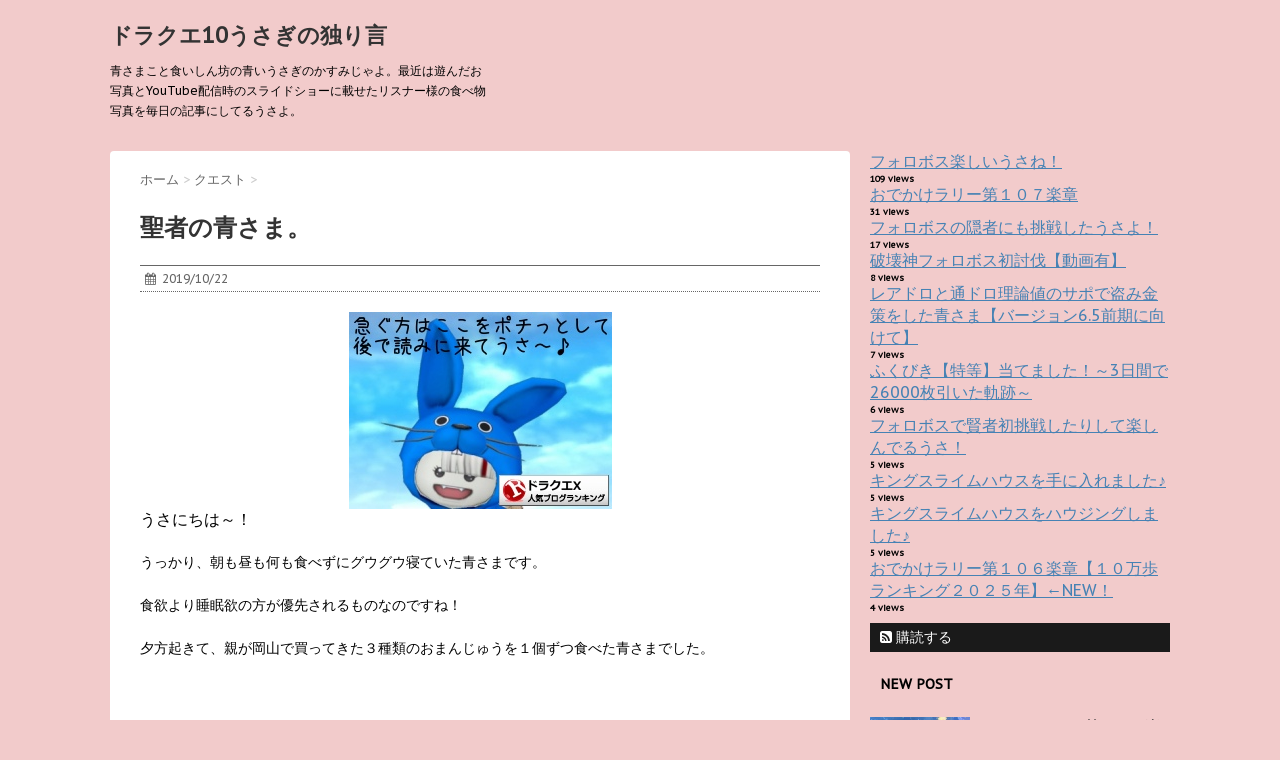

--- FILE ---
content_type: text/html; charset=UTF-8
request_url: https://natural-bluemoon.com/14093.html
body_size: 14940
content:
<!DOCTYPE html>
<!--[if lt IE 7]>
<html class="ie6" lang="ja"> <![endif]-->
<!--[if IE 7]>
<html class="i7" lang="ja"> <![endif]-->
<!--[if IE 8]>
<html class="ie" lang="ja"> <![endif]-->
<!--[if gt IE 8]><!-->
<html lang="ja">
	<!--<![endif]-->
	<head>
		<meta charset="UTF-8" >
		<meta name="viewport" content="width=device-width,initial-scale=1.0,user-scalable=no">
		<meta name="format-detection" content="telephone=no" >
		
		
		<link rel="alternate" type="application/rss+xml" title="ドラクエ10うさぎの独り言 RSS Feed" href="https://natural-bluemoon.com/feed" />
		<link rel="pingback" href="https://natural-bluemoon.com/xmlrpc.php" >
		<link href='https://fonts.googleapis.com/css?family=Montserrat:400' rel='stylesheet' type='text/css'>
		<link href='https://fonts.googleapis.com/css?family=PT+Sans+Caption' rel='stylesheet' type='text/css'>		<!--[if lt IE 9]>
		<script src="http://css3-mediaqueries-js.googlecode.com/svn/trunk/css3-mediaqueries.js"></script>
		<script src="https://natural-bluemoon.com/wp-content/themes/stinger7/js/html5shiv.js"></script>
		<![endif]-->
				<title>聖者の青さま。 | ドラクエ10うさぎの独り言</title>

<!-- All in One SEO Pack 2.2.7.6.2 by Michael Torbert of Semper Fi Web Design[1075,1088] -->
<link rel="author" href="http://kasumi" />
<meta name="description" itemprop="description" content="うさにちは～！ うっかり、朝も昼も何も食べずにグウグウ寝ていた青さまです。 食欲より睡眠欲の方が優先されるものなのですね！ 夕方起きて、親が岡山で買ってきた３種類のおまんじゅうを１個ずつ食べた青さまでした。 &nbsp; ここでアンケートです。 ご協力ありがとうございました！" />

<link rel="canonical" href="https://natural-bluemoon.com/14093.html" />
<!-- /all in one seo pack -->
		<script type="text/javascript">
			window._wpemojiSettings = {"baseUrl":"https:\/\/s.w.org\/images\/core\/emoji\/72x72\/","ext":".png","source":{"concatemoji":"https:\/\/natural-bluemoon.com\/wp-includes\/js\/wp-emoji-release.min.js?ver=4.3.34"}};
			!function(e,n,t){var a;function o(e){var t=n.createElement("canvas"),a=t.getContext&&t.getContext("2d");return!(!a||!a.fillText)&&(a.textBaseline="top",a.font="600 32px Arial","flag"===e?(a.fillText(String.fromCharCode(55356,56812,55356,56807),0,0),3e3<t.toDataURL().length):(a.fillText(String.fromCharCode(55357,56835),0,0),0!==a.getImageData(16,16,1,1).data[0]))}function i(e){var t=n.createElement("script");t.src=e,t.type="text/javascript",n.getElementsByTagName("head")[0].appendChild(t)}t.supports={simple:o("simple"),flag:o("flag")},t.DOMReady=!1,t.readyCallback=function(){t.DOMReady=!0},t.supports.simple&&t.supports.flag||(a=function(){t.readyCallback()},n.addEventListener?(n.addEventListener("DOMContentLoaded",a,!1),e.addEventListener("load",a,!1)):(e.attachEvent("onload",a),n.attachEvent("onreadystatechange",function(){"complete"===n.readyState&&t.readyCallback()})),(a=t.source||{}).concatemoji?i(a.concatemoji):a.wpemoji&&a.twemoji&&(i(a.twemoji),i(a.wpemoji)))}(window,document,window._wpemojiSettings);
		</script>
		<style type="text/css">
img.wp-smiley,
img.emoji {
	display: inline !important;
	border: none !important;
	box-shadow: none !important;
	height: 1em !important;
	width: 1em !important;
	margin: 0 .07em !important;
	vertical-align: -0.1em !important;
	background: none !important;
	padding: 0 !important;
}
</style>
<link rel='stylesheet' id='contact-form-7-css'  href='https://natural-bluemoon.com/wp-content/plugins/contact-form-7/includes/css/styles.css?ver=4.4' type='text/css' media='all' />
<link rel='stylesheet' id='normalize-css'  href='https://natural-bluemoon.com/wp-content/themes/stinger7/css/normalize.css?ver=1.5.9' type='text/css' media='all' />
<link rel='stylesheet' id='font-awesome-css'  href='//maxcdn.bootstrapcdn.com/font-awesome/4.5.0/css/font-awesome.min.css?ver=4.5.0' type='text/css' media='all' />
<link rel='stylesheet' id='style-css'  href='https://natural-bluemoon.com/wp-content/themes/stinger7/style.css?ver=4.3.34' type='text/css' media='all' />
<link rel='stylesheet' id='wordpress-popular-posts-css'  href='https://natural-bluemoon.com/wp-content/plugins/wordpress-popular-posts/style/wpp.css?ver=3.3.3' type='text/css' media='all' />
<link rel='stylesheet' id='genericons-css'  href='https://natural-bluemoon.com/wp-content/plugins/jetpack/_inc/genericons/genericons/genericons.css?ver=3.1' type='text/css' media='all' />
<link rel='stylesheet' id='jetpack_css-css'  href='https://natural-bluemoon.com/wp-content/plugins/jetpack/css/jetpack.css?ver=3.9.10' type='text/css' media='all' />
<script type='text/javascript' src='//ajax.googleapis.com/ajax/libs/jquery/1.11.3/jquery.min.js?ver=1.11.3'></script>
<script type='text/javascript'>
/* <![CDATA[ */
var related_posts_js_options = {"post_heading":"h4"};
/* ]]> */
</script>
<script type='text/javascript' src='https://natural-bluemoon.com/wp-content/plugins/jetpack/modules/related-posts/related-posts.js?ver=20150408'></script>
<link rel='shortlink' href='https://wp.me/p7gA87-3Fj' />

<link rel='dns-prefetch' href='//i0.wp.com'>
<link rel='dns-prefetch' href='//i1.wp.com'>
<link rel='dns-prefetch' href='//i2.wp.com'>
<style type='text/css'>img#wpstats{display:none}</style><meta name="robots" content="index, follow" />
<meta name="keywords" content="賢者クエスト,ドラクエ10 賢者クエストドラクエ10 ブログ,ドラクエ10 青さま,ドラクエブログ,DQ10,">
<meta name="description" content="賢者クエスト">
				<!-- WordPress Popular Posts v3.3.3 -->
				<script type="text/javascript">//<![CDATA[

					var sampling_active = 0;
					var sampling_rate   = 100;
					var do_request = false;

					if ( !sampling_active ) {
						do_request = true;
					} else {
						var num = Math.floor(Math.random() * sampling_rate) + 1;
						do_request = ( 1 === num );
					}

					if ( do_request ) {

						// Create XMLHttpRequest object and set variables
						var xhr = ( window.XMLHttpRequest )
						  ? new XMLHttpRequest()
						  : new ActiveXObject( "Microsoft.XMLHTTP" ),
						url = 'https://natural-bluemoon.com/wp-admin/admin-ajax.php',
						params = 'action=update_views_ajax&token=9c76c9f9c3&wpp_id=14093';
						// Set request method and target URL
						xhr.open( "POST", url, true );
						// Set request header
						xhr.setRequestHeader( "Content-type", "application/x-www-form-urlencoded" );
						// Hook into onreadystatechange
						xhr.onreadystatechange = function() {
							if ( 4 === xhr.readyState && 200 === xhr.status ) {
								if ( window.console && window.console.log ) {
									window.console.log( xhr.responseText );
								}
							}
						};
						// Send request
						xhr.send( params );

					}

				//]]></script>
				<!-- End WordPress Popular Posts v3.3.3 -->
				<style type="text/css" id="custom-background-css">
body.custom-background { background-color: #f2cbcb; }
</style>

<!-- Jetpack Open Graph Tags -->
<meta property="og:type" content="article" />
<meta property="og:title" content="聖者の青さま。" />
<meta property="og:url" content="https://natural-bluemoon.com/14093.html" />
<meta property="og:description" content="うさにちは～！ うっかり、朝も昼も何も食べずにグウグウ寝ていた青さまです。 食欲より睡眠欲の方が優先されるもの&hellip;" />
<meta property="article:published_time" content="2019-10-21T15:01:10+00:00" />
<meta property="article:modified_time" content="2019-10-21T15:01:10+00:00" />
<meta property="og:site_name" content="ドラクエ10うさぎの独り言" />
<meta property="og:image" content="https://i1.wp.com/natural-bluemoon.com/wp-content/uploads/2019/10/a160.jpg?fit=490%2C359&amp;ssl=1" />
<meta property="og:image:width" content="490" />
<meta property="og:image:height" content="359" />
<meta property="og:locale" content="ja_JP" />
<meta name="twitter:image" content="https://i1.wp.com/natural-bluemoon.com/wp-content/uploads/2019/10/a160.jpg?fit=490%2C359&#038;ssl=1&#038;w=640" />
<meta name="twitter:card" content="summary_large_image" />
	</head>
	<body class="single single-post postid-14093 single-format-standard custom-background" >
			
		<div id="wrapper" class="">
			<header>
			<div class="clearfix" id="headbox">
			<!-- アコーディオン -->
			<nav id="s-navi" class="pcnone">
				<dl class="acordion">
					<dt class="trigger">
					<p><span class="op"><i class="fa fa-bars"></i></span></p>
					</dt>
					<dd class="acordion_tree">
																		<div class="clear"></div>
					</dd>
				</dl>
			</nav>
			<!-- /アコーディオン -->
			<div id="header-l">
				<!-- ロゴ又はブログ名 -->
				<p class="sitename"><a href="https://natural-bluemoon.com/">
													ドラクエ10うさぎの独り言											</a></p>
				<!-- キャプション -->
									<p class="descr">
						青さまこと食いしん坊の青いうさぎのかすみじゃよ。最近は遊んだお写真とYouTube配信時のスライドショーに載せたリスナー様の食べ物写真を毎日の記事にしてるうさよ。					</p>
				
			</div><!-- /#header-l -->
			<div id="header-r" class="smanone">
								
			</div><!-- /#header-r -->
			</div><!-- /#clearfix -->

				
<div id="gazou-wide">
					</div>

			</header>

<div id="content" class="clearfix">
	<div id="contentInner">
		<main >
			<article>
				<div id="post-14093" class="post-14093 post type-post status-publish format-standard has-post-thumbnail hentry category-23">
					<!--ぱんくず -->
					<div id="breadcrumb">
						<div itemscope itemtype="http://data-vocabulary.org/Breadcrumb">
							<a href="https://natural-bluemoon.com" itemprop="url"> <span itemprop="title">ホーム</span>
							</a> &gt; </div>
																																					<div itemscope itemtype="http://data-vocabulary.org/Breadcrumb">
								<a href="https://natural-bluemoon.com/category/%e8%bf%bd%e5%8a%a0%e3%82%af%e3%82%a8%e3%82%b9%e3%83%88" itemprop="url">
									<span itemprop="title">クエスト</span> </a> &gt; </div>
											</div>
					<!--/ ぱんくず -->

					<!--ループ開始 -->
										<h1 class="entry-title">
						聖者の青さま。					</h1>

					<div class="blogbox ">
						<p><span class="kdate"><i class="fa fa-calendar"></i>&nbsp;
                <time class="entry-date date updated" datetime="2019-10-22T00:01:10+09:00">
	                2019/10/22                </time>
                &nbsp;
								                </span></p>
					</div>

					<p><center><a href="//blog.with2.net/link/?1891060:3474" target="_blank"><img title="ドラゴンクエストXランキング" src="https://blog.with2.net/user-banner/?id=1891060&amp;seq=18" alt="" /></a></center>うさにちは～！</p>
<p>うっかり、朝も昼も何も食べずにグウグウ寝ていた青さまです。</p>
<p>食欲より睡眠欲の方が優先されるものなのですね！</p>
<p>夕方起きて、親が岡山で買ってきた３種類のおまんじゅうを１個ずつ食べた青さまでした。</p>
<p>&nbsp;</p>
<p>ここでアンケートです。</p>
<p><center><script src="//blog.with2.net/vote/form/?id=212162&amp;sid=1891060" type="text/javascript" charset="euc-jp"></script></center><br />
ご協力ありがとうございました！<br />
青さまが喜んでいます＾＾</p>
<p>&nbsp;</p>

<!-- Quick Adsense WordPress Plugin: http://quicksense.net/ -->
<div style="float:none;margin:10px 0 10px 0;text-align:center;">
スポンサーリンク<br/>
<script async src="//pagead2.googlesyndication.com/pagead/js/adsbygoogle.js"></script>
<!-- ドラクエ１０ひなの独り言＋記事中 -->
<ins class="adsbygoogle"
     style="display:inline-block;width:300px;height:250px"
     data-ad-client="ca-pub-2636145955771132"
     data-ad-slot="3550368807"></ins>
<script>
(adsbygoogle = window.adsbygoogle || []).push({});
</script>
</div>

<p>&nbsp;</p>
<p>さて！</p>
<p>青さまは10/24のアプデまでに職業クエを全部終わらそうとがんばっています。</p>
<p>ついに！</p>
<p>最後の職業、賢者のクエをすることになりました。</p>
<p>&nbsp;</p>
<p>さあ、青さまが賢者として修業を積んでいくさまをご覧くださいませ～！</p>
<p>&nbsp;</p>
<p><center><a href="https://i2.wp.com/natural-bluemoon.com/wp-content/uploads/2019/10/a224.jpg?ssl=1"><img class="alignnone size-full wp-image-14095" src="https://i2.wp.com/natural-bluemoon.com/wp-content/uploads/2019/10/a224.jpg?resize=604%2C338&#038;ssl=1" alt="a2" data-recalc-dims="1" /></a></center>&nbsp;</p>
<p>闇の魔術を使う青さま。</p>
<p>&nbsp;</p>
<p>&nbsp;</p>
<p><center><a href="https://i2.wp.com/natural-bluemoon.com/wp-content/uploads/2019/10/a324.jpg?ssl=1"><img class="alignnone size-full wp-image-14096" src="https://i2.wp.com/natural-bluemoon.com/wp-content/uploads/2019/10/a324.jpg?resize=680%2C458&#038;ssl=1" alt="a3" data-recalc-dims="1" /></a></center>&nbsp;</p>
<p>まぶしい光をほとばしらせながら天に向かう青さま。</p>
<p>&nbsp;</p>
<p>&nbsp;</p>
<p><center><a href="https://i0.wp.com/natural-bluemoon.com/wp-content/uploads/2019/10/a423.jpg?ssl=1"><img class="alignnone size-full wp-image-14097" src="https://i0.wp.com/natural-bluemoon.com/wp-content/uploads/2019/10/a423.jpg?resize=680%2C338&#038;ssl=1" alt="a4" data-recalc-dims="1" /></a></center>&nbsp;</p>
<p><strong><span style="color: #ff0000;">うさごんボール</span></strong>が７つ集まりました！</p>
<p>神兎を呼ぶ青さま。</p>
<p>青さまは何を願ったのでしょうか？</p>
<p>食べ物のことであることは間違いないと思います。</p>
<p>&nbsp;</p>
<p>&nbsp;</p>
<p><center><a href="https://i0.wp.com/natural-bluemoon.com/wp-content/uploads/2019/10/a514.jpg?ssl=1"><img class="alignnone size-full wp-image-14098" src="https://i0.wp.com/natural-bluemoon.com/wp-content/uploads/2019/10/a514.jpg?resize=558%2C420&#038;ssl=1" alt="a5" data-recalc-dims="1" /></a></center>&nbsp;</p>
<p>殻から耳が突き出ている姿を結構気に入っている青さま。</p>
<p>&nbsp;</p>
<p>&nbsp;</p>
<p><center><a href="https://i1.wp.com/natural-bluemoon.com/wp-content/uploads/2019/10/a612.jpg?ssl=1"><img class="alignnone size-full wp-image-14099" src="https://i1.wp.com/natural-bluemoon.com/wp-content/uploads/2019/10/a612.jpg?resize=680%2C464&#038;ssl=1" alt="a6" data-recalc-dims="1" /></a></center>&nbsp;</p>
<p>闇の魔術の腕が上がってきました。</p>
<p>見てください！</p>
<p>この派手なアクション！</p>
<p>&nbsp;</p>
<p>&nbsp;</p>
<p><center><a href="https://i1.wp.com/natural-bluemoon.com/wp-content/uploads/2019/10/a712.jpg?ssl=1"><img class="alignnone size-full wp-image-14100" src="https://i1.wp.com/natural-bluemoon.com/wp-content/uploads/2019/10/a712.jpg?resize=539%2C418&#038;ssl=1" alt="a7" data-recalc-dims="1" /></a></center>&nbsp;</p>
<p>賢者のクエを受注するところにいるドワ子さんの前でふんぞりかえっている青さま。</p>
<!-- Quick Adsense WordPress Plugin: http://quicksense.net/ -->
<div style="float:none;margin:10px 0 10px 0;text-align:center;">
スポンサーリンク<br/>
<script async src="//pagead2.googlesyndication.com/pagead/js/adsbygoogle.js"></script>
<!-- ドラクエ１０ひなの独り言＋記事下 -->
<ins class="adsbygoogle"
     style="display:inline-block;width:300px;height:250px"
     data-ad-client="ca-pub-2636145955771132"
     data-ad-slot="7980568400"></ins>
<script>
(adsbygoogle = window.adsbygoogle || []).push({});
</script>
</div>

<p>&nbsp;</p>
<p>&nbsp;</p>
<p><center><a href="https://i1.wp.com/natural-bluemoon.com/wp-content/uploads/2019/10/a810.jpg?ssl=1"><img class="alignnone size-full wp-image-14101" src="https://i1.wp.com/natural-bluemoon.com/wp-content/uploads/2019/10/a810.jpg?resize=680%2C411&#038;ssl=1" alt="a8" data-recalc-dims="1" /></a></center>&nbsp;</p>
<p><strong><span style="color: #ff0000;">うさぎ神</span></strong>降臨の瞬間です！</p>
<p>天上からの光が神々しいです。</p>
<p>&nbsp;</p>
<p>&nbsp;</p>
<p><center><a href="https://i1.wp.com/natural-bluemoon.com/wp-content/uploads/2019/10/a913.jpg?ssl=1"><img class="alignnone size-full wp-image-14102" src="https://i1.wp.com/natural-bluemoon.com/wp-content/uploads/2019/10/a913.jpg?resize=493%2C379&#038;ssl=1" alt="a9" data-recalc-dims="1" /></a></center>&nbsp;</p>
<p>クエが全部終わって、賢者の服一式を着た青さま。</p>
<p>これ、何かあって変装するときに使えるかなあ？</p>
<p>(￣ー￣)ﾆﾔﾘ</p>
<p>&nbsp;</p>
<p>&nbsp;</p>
<p>これでやっと全部の職業クエが終わりました！</p>
<p>やった～！</p>
<p>アプデを迎える準備ができました～！</p>
<p>&nbsp;</p>
<div class="yellowbox">青さまが週討伐を半年ほどしていないことは内緒です。</div>
<p>&nbsp;</p>
<p>世間では週討伐のポイントを貯めておこう！という風潮なのに(-_-;)</p>
<p>&nbsp;</p>
<p>&nbsp;</p>
<p>&nbsp;</p>
<p>さて！</p>
<p>青さま記念館情報です。</p>
<p>青さまのマイタウンへの行き方です！</p>
<p>レンドア北駅前にいる<strong>リステアさん</strong>のところで<strong><span style="color: #ff0000;">青さま記念館</span></strong>と入力すると、青さまの家へ行けます。</p>
<p>&nbsp;</p>
<p><center><a href="https://i2.wp.com/natural-bluemoon.com/wp-content/uploads/2019/10/a1013.jpg?ssl=1"><img class="alignnone size-full wp-image-14103" src="https://i2.wp.com/natural-bluemoon.com/wp-content/uploads/2019/10/a1013.jpg?resize=450%2C112&#038;ssl=1" alt="a10" data-recalc-dims="1" /></a></center>&nbsp;</p>
<p>青さまコールｷﾀ─￣─_─￣─(ﾟ∀ﾟ)─￣─_─￣─!!!!</p>
<p>&nbsp;</p>
<p>&nbsp;</p>
<p><a href="https://i1.wp.com/natural-bluemoon.com/wp-content/uploads/2018/12/u01.png?ssl=1"><img class="alignnone size-full wp-image-5777" src="https://i1.wp.com/natural-bluemoon.com/wp-content/uploads/2018/12/u01.png?resize=71%2C69&#038;ssl=1" alt="u0" data-recalc-dims="1" /></a>今日はわしの<strong><span style="color: #ff0000;">誕生日プラス１８８の日</span></strong>なんじゃよ！</p>
<p><strong><span style="color: #ff0000;">誕生日プラス１８８日のお祝い</span></strong>に下のバナーを押してくれたら<strong><span style="color: #ff0000;">うさぎぱわー</span></strong>をプレゼントしますぞ！</p>
<p>同じ数字が２つ並んでいるので、うさぎぱわーがよりパワーアップしてますぞ！</p>
<p><center><a href="//blog.with2.net/link/?1891060:3474" target="_blank"><img title="ドラゴンクエストXランキング" src="https://blog.with2.net/user-banner/?id=1891060&amp;seq=22" alt="" /></a></center>&nbsp;</p>
<p>ではまたな！</p>
<p><strong><span style="font-size: 14pt; color: #ff0000;">けーっけっけっけ！</span></strong></p>
<p>&nbsp;</p>
<p>ツイッターのフォロー大歓迎です♪<br />
↓<br />
<a href="https://twitter.com/natubluemoon"><img src="https://i1.wp.com/natural-bluemoon.com/wp-content/uploads/2018/08/twbtn-.png?w=680&#038;ssl=1" alt="" data-recalc-dims="1" /></a></p>
<p><center><a href="//blog.with2.net/link/?1891060:3474" target="_blank"><img title="ドラゴンクエストXランキング" src="https://blog.with2.net/user-banner/?id=1891060&amp;seq=22" alt="" /></a></center><br />

<!-- Quick Adsense WordPress Plugin: http://quicksense.net/ -->
<div style="float:none;margin:10px 0 10px 0;text-align:center;">
スポンサーリンク<br/>
<script async src="//pagead2.googlesyndication.com/pagead/js/adsbygoogle.js"></script>
<!-- ドラクエ１０ひなの独り言＋moreタグ直下 -->
<ins class="adsbygoogle"
     style="display:inline-block;width:300px;height:250px"
     data-ad-client="ca-pub-2636145955771132"
     data-ad-slot="7840967603"></ins>
<script>
(adsbygoogle = window.adsbygoogle || []).push({});
</script>
</div>
<br />

<!-- Quick Adsense WordPress Plugin: http://quicksense.net/ -->
<div style="float:none;margin:10px 0 10px 0;text-align:center;">
スポンサーリンク<br/>
<script async src="//pagead2.googlesyndication.com/pagead/js/adsbygoogle.js"></script>
<!-- ドラクエ１０ひなの独り言＋moreタグ直下 -->
<ins class="adsbygoogle"
     style="display:inline-block;width:300px;height:250px"
     data-ad-client="ca-pub-2636145955771132"
     data-ad-slot="7840967603"></ins>
<script>
(adsbygoogle = window.adsbygoogle || []).push({});
</script>
</div>
</p>

<!-- Quick Adsense WordPress Plugin: http://quicksense.net/ -->
<div style="float:none;margin:10px 0 10px 0;text-align:center;">
スポンサーリンク<br/>
<script async src="//pagead2.googlesyndication.com/pagead/js/adsbygoogle.js"></script>
<!-- ドラクエ１０ひなの独り言＋moreタグ直下 -->
<ins class="adsbygoogle"
     style="display:inline-block;width:300px;height:250px"
     data-ad-client="ca-pub-2636145955771132"
     data-ad-slot="7840967603"></ins>
<script>
(adsbygoogle = window.adsbygoogle || []).push({});
</script>
</div>

<div style="font-size:0px;height:0px;line-height:0px;margin:0;padding:0;clear:both"></div><div class="sharedaddy sd-sharing-enabled"><div class="robots-nocontent sd-block sd-social sd-social-icon sd-sharing"><h3 class="sd-title">共有:</h3><div class="sd-content"><ul><li class="share-twitter"><a rel="nofollow" data-shared="sharing-twitter-14093" class="share-twitter sd-button share-icon no-text" href="https://natural-bluemoon.com/14093.html?share=twitter" target="_blank" title="クリックして Twitter で共有"><span></span><span class="sharing-screen-reader-text">クリックして Twitter で共有 (新しいウィンドウで開きます)</span></a></li><li class="share-facebook"><a rel="nofollow" data-shared="sharing-facebook-14093" class="share-facebook sd-button share-icon no-text" href="https://natural-bluemoon.com/14093.html?share=facebook" target="_blank" title="Facebook で共有するにはクリックしてください"><span></span><span class="sharing-screen-reader-text">Facebook で共有するにはクリックしてください (新しいウィンドウで開きます)</span></a></li><li class="share-google-plus-1"><a rel="nofollow" data-shared="sharing-google-14093" class="share-google-plus-1 sd-button share-icon no-text" href="https://natural-bluemoon.com/14093.html?share=google-plus-1" target="_blank" title="クリックして Google+ で共有"><span></span><span class="sharing-screen-reader-text">クリックして Google+ で共有 (新しいウィンドウで開きます)</span></a></li><li class="share-end"></li></ul></div></div></div>
<div id='jp-relatedposts' class='jp-relatedposts' >
	<h3 class="jp-relatedposts-headline"><em>関連</em></h3>
</div>
															
						
	<div class="sns">
	<ul class="clearfix">
		<!--ツイートボタン-->
		<li class="twitter"> 
		<a target="_blank" href="http://twitter.com/intent/tweet?url=https%3A%2F%2Fnatural-bluemoon.com%2F14093.html&text=%E8%81%96%E8%80%85%E3%81%AE%E9%9D%92%E3%81%95%E3%81%BE%E3%80%82&via=natubluemoon&tw_p=tweetbutton"><i class="fa fa-twitter"></i></a>
		</li>

		<!--Facebookボタン-->      
		<li class="facebook">
		<a href="http://www.facebook.com/sharer.php?src=bm&u=https%3A%2F%2Fnatural-bluemoon.com%2F14093.html&t=%E8%81%96%E8%80%85%E3%81%AE%E9%9D%92%E3%81%95%E3%81%BE%E3%80%82" target="_blank"><i class="fa fa-facebook"></i>
		</a>
		</li>

		<!--Google+1ボタン-->
		<li class="googleplus">
		<a href="https://plus.google.com/share?url=https%3A%2F%2Fnatural-bluemoon.com%2F14093.html" target="_blank"><i class="fa fa-google-plus"></i></a>
		</li>

		<!--ポケットボタン-->      
		<li class="pocket">
		<a href="http://getpocket.com/edit?url=https%3A%2F%2Fnatural-bluemoon.com%2F14093.html&title=%E8%81%96%E8%80%85%E3%81%AE%E9%9D%92%E3%81%95%E3%81%BE%E3%80%82" target="_blank"><i class="fa fa-get-pocket"></i></a></li>

		<!--はてブボタン-->  
		<li class="hatebu">       
			<a href="http://b.hatena.ne.jp/entry/https://natural-bluemoon.com/14093.html" class="hatena-bookmark-button" data-hatena-bookmark-layout="simple" title="聖者の青さま。"><i class="fa fa-hatena"></i><span style="font-weight:bold">B!</span>
			</a><script type="text/javascript" src="http://b.st-hatena.com/js/bookmark_button.js" charset="utf-8" async="async"></script>

		</li>

		<!--LINEボタン-->   
		<li class="line">
		<a href="http://line.me/R/msg/text/?%E8%81%96%E8%80%85%E3%81%AE%E9%9D%92%E3%81%95%E3%81%BE%E3%80%82%0Ahttps%3A%2F%2Fnatural-bluemoon.com%2F14093.html" target="_blank"><span class="snstext">LINEへ送る</span></a>
		</li>     
	</ul>

	</div> 

											
					

					<p class="tagst"><i class="fa fa-tags"></i>&nbsp;-
						<a href="https://natural-bluemoon.com/category/%e8%bf%bd%e5%8a%a0%e3%82%af%e3%82%a8%e3%82%b9%e3%83%88" rel="category tag">クエスト</a>											</p>
					<aside>
						<div style="padding:20px 0px;">
																									<div class="smanone" style="padding-top:10px;">
																				</div>
													</div>

						<p class="author">
												</p>

												<!--ループ終了-->
													<hr class="hrcss" />
<div id="comments">
     						<div id="respond" class="comment-respond">
				<h3 id="reply-title" class="comment-reply-title">Message <small><a rel="nofollow" id="cancel-comment-reply-link" href="/14093.html#respond" style="display:none;">コメントをキャンセル</a></small></h3>
									<p class="must-log-in">コメントを投稿するには<a href="https://natural-bluemoon.com/wp-login.php?redirect_to=https%3A%2F%2Fnatural-bluemoon.com%2F14093.html">ログイン</a>してください。</p>												</div><!-- #respond -->
			</div>
 
<!-- END singer -->												<!--関連記事-->
						<h4 class="point"><i class="fa fa-th-list"></i>&nbsp; 関連記事</h4>
<div class="kanren ">
							<dl class="clearfix">
				<dt><a href="https://natural-bluemoon.com/47750.html">
													<img width="150" height="150" src="https://i1.wp.com/natural-bluemoon.com/wp-content/uploads/2022/03/a911.jpg?resize=150%2C150&amp;ssl=1" class="attachment-thumbnail wp-post-image" alt="a9" />											</a></dt>
				<dd>
					<h5><a href="https://natural-bluemoon.com/47750.html">
							【金策】むくろカサゴから人魚の涙を盗みに行った青さま【バージョン6.1新モンスター】						</a></h5>

					<div class="smanone2">
						<p>&nbsp; うさにちは～！ 火曜日のお昼、激安スーパーへ行きました。 ツナマヨ ... </p>
<div class="sharedaddy sd-sharing-enabled"><div class="robots-nocontent sd-block sd-social sd-social-icon sd-sharing"><h3 class="sd-title">共有:</h3><div class="sd-content"><ul><li class="share-twitter"><a rel="nofollow" data-shared="sharing-twitter-47750" class="share-twitter sd-button share-icon no-text" href="https://natural-bluemoon.com/47750.html?share=twitter" target="_blank" title="クリックして Twitter で共有"><span></span><span class="sharing-screen-reader-text">クリックして Twitter で共有 (新しいウィンドウで開きます)</span></a></li><li class="share-facebook"><a rel="nofollow" data-shared="sharing-facebook-47750" class="share-facebook sd-button share-icon no-text" href="https://natural-bluemoon.com/47750.html?share=facebook" target="_blank" title="Facebook で共有するにはクリックしてください"><span></span><span class="sharing-screen-reader-text">Facebook で共有するにはクリックしてください (新しいウィンドウで開きます)</span></a></li><li class="share-google-plus-1"><a rel="nofollow" data-shared="sharing-google-47750" class="share-google-plus-1 sd-button share-icon no-text" href="https://natural-bluemoon.com/47750.html?share=google-plus-1" target="_blank" title="クリックして Google+ で共有"><span></span><span class="sharing-screen-reader-text">クリックして Google+ で共有 (新しいウィンドウで開きます)</span></a></li><li class="share-end"></li></ul></div></div></div>					</div>
				</dd>
			</dl>
					<dl class="clearfix">
				<dt><a href="https://natural-bluemoon.com/13744.html">
													<img width="150" height="150" src="https://i2.wp.com/natural-bluemoon.com/wp-content/uploads/2019/10/a413.jpg?resize=150%2C150&amp;ssl=1" class="attachment-thumbnail wp-post-image" alt="a4" />											</a></dt>
				<dd>
					<h5><a href="https://natural-bluemoon.com/13744.html">
							青さま、遊び人になる						</a></h5>

					<div class="smanone2">
						<p>うさにちは～！ 平日恒例の午前中のおつかいはありませんでした。 なので青さまは午 ... </p>
<div class="sharedaddy sd-sharing-enabled"><div class="robots-nocontent sd-block sd-social sd-social-icon sd-sharing"><h3 class="sd-title">共有:</h3><div class="sd-content"><ul><li class="share-twitter"><a rel="nofollow" data-shared="sharing-twitter-13744" class="share-twitter sd-button share-icon no-text" href="https://natural-bluemoon.com/13744.html?share=twitter" target="_blank" title="クリックして Twitter で共有"><span></span><span class="sharing-screen-reader-text">クリックして Twitter で共有 (新しいウィンドウで開きます)</span></a></li><li class="share-facebook"><a rel="nofollow" data-shared="sharing-facebook-13744" class="share-facebook sd-button share-icon no-text" href="https://natural-bluemoon.com/13744.html?share=facebook" target="_blank" title="Facebook で共有するにはクリックしてください"><span></span><span class="sharing-screen-reader-text">Facebook で共有するにはクリックしてください (新しいウィンドウで開きます)</span></a></li><li class="share-google-plus-1"><a rel="nofollow" data-shared="sharing-google-13744" class="share-google-plus-1 sd-button share-icon no-text" href="https://natural-bluemoon.com/13744.html?share=google-plus-1" target="_blank" title="クリックして Google+ で共有"><span></span><span class="sharing-screen-reader-text">クリックして Google+ で共有 (新しいウィンドウで開きます)</span></a></li><li class="share-end"></li></ul></div></div></div>					</div>
				</dd>
			</dl>
					<dl class="clearfix">
				<dt><a href="https://natural-bluemoon.com/71057.html">
													<img width="150" height="150" src="https://i2.wp.com/natural-bluemoon.com/wp-content/uploads/2024/01/a010.jpg?resize=150%2C150&amp;ssl=1" class="attachment-thumbnail wp-post-image" alt="a0" />											</a></dt>
				<dd>
					<h5><a href="https://natural-bluemoon.com/71057.html">
							バージョン7の準備！サブクエ全部終わらせるぞ！【青さまサブクエシリーズ第3楽章】						</a></h5>

					<div class="smanone2">
						<p>&nbsp; うさにちは～！ レタスチャーハンを作りました。 白だしを入れたら美 ... </p>
<div class="sharedaddy sd-sharing-enabled"><div class="robots-nocontent sd-block sd-social sd-social-icon sd-sharing"><h3 class="sd-title">共有:</h3><div class="sd-content"><ul><li class="share-twitter"><a rel="nofollow" data-shared="sharing-twitter-71057" class="share-twitter sd-button share-icon no-text" href="https://natural-bluemoon.com/71057.html?share=twitter" target="_blank" title="クリックして Twitter で共有"><span></span><span class="sharing-screen-reader-text">クリックして Twitter で共有 (新しいウィンドウで開きます)</span></a></li><li class="share-facebook"><a rel="nofollow" data-shared="sharing-facebook-71057" class="share-facebook sd-button share-icon no-text" href="https://natural-bluemoon.com/71057.html?share=facebook" target="_blank" title="Facebook で共有するにはクリックしてください"><span></span><span class="sharing-screen-reader-text">Facebook で共有するにはクリックしてください (新しいウィンドウで開きます)</span></a></li><li class="share-google-plus-1"><a rel="nofollow" data-shared="sharing-google-71057" class="share-google-plus-1 sd-button share-icon no-text" href="https://natural-bluemoon.com/71057.html?share=google-plus-1" target="_blank" title="クリックして Google+ で共有"><span></span><span class="sharing-screen-reader-text">クリックして Google+ で共有 (新しいウィンドウで開きます)</span></a></li><li class="share-end"></li></ul></div></div></div>					</div>
				</dd>
			</dl>
					<dl class="clearfix">
				<dt><a href="https://natural-bluemoon.com/42950.html">
													<img width="150" height="150" src="https://i1.wp.com/natural-bluemoon.com/wp-content/uploads/2021/11/a1016.jpg?resize=150%2C150&amp;ssl=1" class="attachment-thumbnail wp-post-image" alt="a10" />											</a></dt>
				<dd>
					<h5><a href="https://natural-bluemoon.com/42950.html">
							【万魔の塔】海賊のサポを連れて行った青さま						</a></h5>

					<div class="smanone2">
						<p>うさにちは～！ 月曜の夜、親が日光旅行から帰ってきました。 東京駅で買ったという ... </p>
<div class="sharedaddy sd-sharing-enabled"><div class="robots-nocontent sd-block sd-social sd-social-icon sd-sharing"><h3 class="sd-title">共有:</h3><div class="sd-content"><ul><li class="share-twitter"><a rel="nofollow" data-shared="sharing-twitter-42950" class="share-twitter sd-button share-icon no-text" href="https://natural-bluemoon.com/42950.html?share=twitter" target="_blank" title="クリックして Twitter で共有"><span></span><span class="sharing-screen-reader-text">クリックして Twitter で共有 (新しいウィンドウで開きます)</span></a></li><li class="share-facebook"><a rel="nofollow" data-shared="sharing-facebook-42950" class="share-facebook sd-button share-icon no-text" href="https://natural-bluemoon.com/42950.html?share=facebook" target="_blank" title="Facebook で共有するにはクリックしてください"><span></span><span class="sharing-screen-reader-text">Facebook で共有するにはクリックしてください (新しいウィンドウで開きます)</span></a></li><li class="share-google-plus-1"><a rel="nofollow" data-shared="sharing-google-42950" class="share-google-plus-1 sd-button share-icon no-text" href="https://natural-bluemoon.com/42950.html?share=google-plus-1" target="_blank" title="クリックして Google+ で共有"><span></span><span class="sharing-screen-reader-text">クリックして Google+ で共有 (新しいウィンドウで開きます)</span></a></li><li class="share-end"></li></ul></div></div></div>					</div>
				</dd>
			</dl>
					<dl class="clearfix">
				<dt><a href="https://natural-bluemoon.com/693.html">
													<img width="150" height="150" src="https://i0.wp.com/natural-bluemoon.com/wp-content/uploads/2016/06/7382f7b783ea556c705d7933637a0d1f.png?resize=150%2C150&amp;ssl=1" class="attachment-thumbnail wp-post-image" alt="2016.6.21からだ大きさクエ" />											</a></dt>
				<dd>
					<h5><a href="https://natural-bluemoon.com/693.html">
							体の大きさ変更クエストをしました♪						</a></h5>

					<div class="smanone2">
						<p>体の大きさ変更クエストをしました。 ・メギストリスの都E-5にいるプッツンからク ... </p>
<div class="sharedaddy sd-sharing-enabled"><div class="robots-nocontent sd-block sd-social sd-social-icon sd-sharing"><h3 class="sd-title">共有:</h3><div class="sd-content"><ul><li class="share-twitter"><a rel="nofollow" data-shared="sharing-twitter-693" class="share-twitter sd-button share-icon no-text" href="https://natural-bluemoon.com/693.html?share=twitter" target="_blank" title="クリックして Twitter で共有"><span></span><span class="sharing-screen-reader-text">クリックして Twitter で共有 (新しいウィンドウで開きます)</span></a></li><li class="share-facebook"><a rel="nofollow" data-shared="sharing-facebook-693" class="share-facebook sd-button share-icon no-text" href="https://natural-bluemoon.com/693.html?share=facebook" target="_blank" title="Facebook で共有するにはクリックしてください"><span></span><span class="sharing-screen-reader-text">Facebook で共有するにはクリックしてください (新しいウィンドウで開きます)</span></a></li><li class="share-google-plus-1"><a rel="nofollow" data-shared="sharing-google-693" class="share-google-plus-1 sd-button share-icon no-text" href="https://natural-bluemoon.com/693.html?share=google-plus-1" target="_blank" title="クリックして Google+ で共有"><span></span><span class="sharing-screen-reader-text">クリックして Google+ で共有 (新しいウィンドウで開きます)</span></a></li><li class="share-end"></li></ul></div></div></div>					</div>
				</dd>
			</dl>
				</div>
						<!--ページナビ-->
						<div class="p-navi clearfix">
							<dl>
																	<dt>PREV</dt>
									<dd>
										<a href="https://natural-bluemoon.com/14073.html">謎の聖騎士青さま。</a>
									</dd>
																									<dt>NEXT</dt>
									<dd>
										<a href="https://natural-bluemoon.com/14105.html">うさぎ兄妹！虫退治をする。</a>
									</dd>
															</dl>
						</div>
					</aside>
				</div>
				<!--/post-->
			</article>
		</main>
	</div>
	<!-- /#contentInner -->
	<div id="side">
	<aside>
					<div class="ad">
				
<!-- WordPress Popular Posts Plugin v3.3.3 [W] [daily] [views] [regular] -->


<ul class="wpp-list">
<li><a href="https://natural-bluemoon.com/94087.html" title="フォロボス楽しいうさね！" class="wpp-post-title" target="_self">フォロボス楽しいうさね！</a>  <span class="post-stats"><span class="wpp-views">109 views</span></span> </li>
<li><a href="https://natural-bluemoon.com/94096.html" title="おでかけラリー第１０７楽章" class="wpp-post-title" target="_self">おでかけラリー第１０７楽章</a>  <span class="post-stats"><span class="wpp-views">31 views</span></span> </li>
<li><a href="https://natural-bluemoon.com/94088.html" title="フォロボスの隠者にも挑戦したうさよ！" class="wpp-post-title" target="_self">フォロボスの隠者にも挑戦したうさよ！</a>  <span class="post-stats"><span class="wpp-views">17 views</span></span> </li>
<li><a href="https://natural-bluemoon.com/94090.html" title="破壊神フォロボス初討伐【動画有】" class="wpp-post-title" target="_self">破壊神フォロボス初討伐【動画有】</a>  <span class="post-stats"><span class="wpp-views">8 views</span></span> </li>
<li><a href="https://natural-bluemoon.com/63849.html" title="レアドロと通ドロ理論値のサポで盗み金策をした青さま【バージョン6.5前期に向けて】" class="wpp-post-title" target="_self">レアドロと通ドロ理論値のサポで盗み金策をした青さま【バージョン6.5前期に向けて】</a>  <span class="post-stats"><span class="wpp-views">7 views</span></span> </li>
<li><a href="https://natural-bluemoon.com/23310.html" title="ふくびき【特等】当てました！～3日間で26000枚引いた軌跡～" class="wpp-post-title" target="_self">ふくびき【特等】当てました！～3日間で26000枚引いた軌跡～</a>  <span class="post-stats"><span class="wpp-views">6 views</span></span> </li>
<li><a href="https://natural-bluemoon.com/94089.html" title="フォロボスで賢者初挑戦したりして楽しんでるうさ！" class="wpp-post-title" target="_self">フォロボスで賢者初挑戦したりして楽しんでるうさ！</a>  <span class="post-stats"><span class="wpp-views">5 views</span></span> </li>
<li><a href="https://natural-bluemoon.com/329.html" title="キングスライムハウスを手に入れました♪" class="wpp-post-title" target="_self">キングスライムハウスを手に入れました♪</a>  <span class="post-stats"><span class="wpp-views">5 views</span></span> </li>
<li><a href="https://natural-bluemoon.com/591.html" title="キングスライムハウスをハウジングしました♪" class="wpp-post-title" target="_self">キングスライムハウスをハウジングしました♪</a>  <span class="post-stats"><span class="wpp-views">5 views</span></span> </li>
<li><a href="https://natural-bluemoon.com/94092.html" title="おでかけラリー第１０６楽章【１０万歩ランキング２０２５年】←NEW！" class="wpp-post-title" target="_self">おでかけラリー第１０６楽章【１０万歩ランキング２０２５年】←NEW！</a>  <span class="post-stats"><span class="wpp-views">4 views</span></span> </li>

</ul>

<!-- End WordPress Popular Posts Plugin v3.3.3 -->
			</div>
				
					<!-- RSSボタンです -->
			<div class="rssbox">
			<a href="https://natural-bluemoon.com//?feed=rss2"><i class="fa fa-rss-square"></i>&nbsp;購読する</a></div>
			<!-- RSSボタンここまで -->
		
		<div id="sidebg">
			            				</div>

					<h4 class="menu_underh2"> NEW POST</h4><div class="kanren ">
							<dl class="clearfix">
				<dt><a href="https://natural-bluemoon.com/94096.html">
													<img width="150" height="150" src="https://i0.wp.com/natural-bluemoon.com/wp-content/uploads/2026/01/1-112.jpg?resize=150%2C150&amp;ssl=1" class="attachment-thumbnail wp-post-image" alt="1-1" />											</a></dt>
				<dd>
					<h5><a href="https://natural-bluemoon.com/94096.html">
							おでかけラリー第１０７楽章						</a></h5>

					<div class="smanone2">
						<p>&nbsp; うさにちは～！ 青さまは２０２３年１０月からツールのおでかけラリー ... </p>
<div class="sharedaddy sd-sharing-enabled"><div class="robots-nocontent sd-block sd-social sd-social-icon sd-sharing"><h3 class="sd-title">共有:</h3><div class="sd-content"><ul><li class="share-twitter"><a rel="nofollow" data-shared="sharing-twitter-94096" class="share-twitter sd-button share-icon no-text" href="https://natural-bluemoon.com/94096.html?share=twitter" target="_blank" title="クリックして Twitter で共有"><span></span><span class="sharing-screen-reader-text">クリックして Twitter で共有 (新しいウィンドウで開きます)</span></a></li><li class="share-facebook"><a rel="nofollow" data-shared="sharing-facebook-94096" class="share-facebook sd-button share-icon no-text" href="https://natural-bluemoon.com/94096.html?share=facebook" target="_blank" title="Facebook で共有するにはクリックしてください"><span></span><span class="sharing-screen-reader-text">Facebook で共有するにはクリックしてください (新しいウィンドウで開きます)</span></a></li><li class="share-google-plus-1"><a rel="nofollow" data-shared="sharing-google-94096" class="share-google-plus-1 sd-button share-icon no-text" href="https://natural-bluemoon.com/94096.html?share=google-plus-1" target="_blank" title="クリックして Google+ で共有"><span></span><span class="sharing-screen-reader-text">クリックして Google+ で共有 (新しいウィンドウで開きます)</span></a></li><li class="share-end"></li></ul></div></div></div>					</div>
				</dd>
			</dl>
					<dl class="clearfix">
				<dt><a href="https://natural-bluemoon.com/94087.html">
													<img width="150" height="150" src="https://i2.wp.com/natural-bluemoon.com/wp-content/uploads/2026/01/1-110.jpg?resize=150%2C150&amp;ssl=1" class="attachment-thumbnail wp-post-image" alt="1-1" />											</a></dt>
				<dd>
					<h5><a href="https://natural-bluemoon.com/94087.html">
							フォロボス楽しいうさね！						</a></h5>

					<div class="smanone2">
						<p>&nbsp; スポンサーリンク うさにちは～！ 1/16(金)に遊んだお写真と配 ... </p>
<div class="sharedaddy sd-sharing-enabled"><div class="robots-nocontent sd-block sd-social sd-social-icon sd-sharing"><h3 class="sd-title">共有:</h3><div class="sd-content"><ul><li class="share-twitter"><a rel="nofollow" data-shared="sharing-twitter-94087" class="share-twitter sd-button share-icon no-text" href="https://natural-bluemoon.com/94087.html?share=twitter" target="_blank" title="クリックして Twitter で共有"><span></span><span class="sharing-screen-reader-text">クリックして Twitter で共有 (新しいウィンドウで開きます)</span></a></li><li class="share-facebook"><a rel="nofollow" data-shared="sharing-facebook-94087" class="share-facebook sd-button share-icon no-text" href="https://natural-bluemoon.com/94087.html?share=facebook" target="_blank" title="Facebook で共有するにはクリックしてください"><span></span><span class="sharing-screen-reader-text">Facebook で共有するにはクリックしてください (新しいウィンドウで開きます)</span></a></li><li class="share-google-plus-1"><a rel="nofollow" data-shared="sharing-google-94087" class="share-google-plus-1 sd-button share-icon no-text" href="https://natural-bluemoon.com/94087.html?share=google-plus-1" target="_blank" title="クリックして Google+ で共有"><span></span><span class="sharing-screen-reader-text">クリックして Google+ で共有 (新しいウィンドウで開きます)</span></a></li><li class="share-end"></li></ul></div></div></div>					</div>
				</dd>
			</dl>
					<dl class="clearfix">
				<dt><a href="https://natural-bluemoon.com/94088.html">
													<img width="150" height="150" src="https://i0.wp.com/natural-bluemoon.com/wp-content/uploads/2026/01/1-18.jpg?resize=150%2C150&amp;ssl=1" class="attachment-thumbnail wp-post-image" alt="1-1" />											</a></dt>
				<dd>
					<h5><a href="https://natural-bluemoon.com/94088.html">
							フォロボスの隠者にも挑戦したうさよ！						</a></h5>

					<div class="smanone2">
						<p>&nbsp; スポンサーリンク うさにちは～！ 1/15(木)に遊んだお写真と配 ... </p>
<div class="sharedaddy sd-sharing-enabled"><div class="robots-nocontent sd-block sd-social sd-social-icon sd-sharing"><h3 class="sd-title">共有:</h3><div class="sd-content"><ul><li class="share-twitter"><a rel="nofollow" data-shared="sharing-twitter-94088" class="share-twitter sd-button share-icon no-text" href="https://natural-bluemoon.com/94088.html?share=twitter" target="_blank" title="クリックして Twitter で共有"><span></span><span class="sharing-screen-reader-text">クリックして Twitter で共有 (新しいウィンドウで開きます)</span></a></li><li class="share-facebook"><a rel="nofollow" data-shared="sharing-facebook-94088" class="share-facebook sd-button share-icon no-text" href="https://natural-bluemoon.com/94088.html?share=facebook" target="_blank" title="Facebook で共有するにはクリックしてください"><span></span><span class="sharing-screen-reader-text">Facebook で共有するにはクリックしてください (新しいウィンドウで開きます)</span></a></li><li class="share-google-plus-1"><a rel="nofollow" data-shared="sharing-google-94088" class="share-google-plus-1 sd-button share-icon no-text" href="https://natural-bluemoon.com/94088.html?share=google-plus-1" target="_blank" title="クリックして Google+ で共有"><span></span><span class="sharing-screen-reader-text">クリックして Google+ で共有 (新しいウィンドウで開きます)</span></a></li><li class="share-end"></li></ul></div></div></div>					</div>
				</dd>
			</dl>
					<dl class="clearfix">
				<dt><a href="https://natural-bluemoon.com/94089.html">
													<img width="150" height="150" src="https://i2.wp.com/natural-bluemoon.com/wp-content/uploads/2026/01/1-92.jpg?resize=150%2C150&amp;ssl=1" class="attachment-thumbnail wp-post-image" alt="1-9" />											</a></dt>
				<dd>
					<h5><a href="https://natural-bluemoon.com/94089.html">
							フォロボスで賢者初挑戦したりして楽しんでるうさ！						</a></h5>

					<div class="smanone2">
						<p>&nbsp; スポンサーリンク うさにちは～！ 1/14(水)に遊んだお写真と配 ... </p>
<div class="sharedaddy sd-sharing-enabled"><div class="robots-nocontent sd-block sd-social sd-social-icon sd-sharing"><h3 class="sd-title">共有:</h3><div class="sd-content"><ul><li class="share-twitter"><a rel="nofollow" data-shared="sharing-twitter-94089" class="share-twitter sd-button share-icon no-text" href="https://natural-bluemoon.com/94089.html?share=twitter" target="_blank" title="クリックして Twitter で共有"><span></span><span class="sharing-screen-reader-text">クリックして Twitter で共有 (新しいウィンドウで開きます)</span></a></li><li class="share-facebook"><a rel="nofollow" data-shared="sharing-facebook-94089" class="share-facebook sd-button share-icon no-text" href="https://natural-bluemoon.com/94089.html?share=facebook" target="_blank" title="Facebook で共有するにはクリックしてください"><span></span><span class="sharing-screen-reader-text">Facebook で共有するにはクリックしてください (新しいウィンドウで開きます)</span></a></li><li class="share-google-plus-1"><a rel="nofollow" data-shared="sharing-google-94089" class="share-google-plus-1 sd-button share-icon no-text" href="https://natural-bluemoon.com/94089.html?share=google-plus-1" target="_blank" title="クリックして Google+ で共有"><span></span><span class="sharing-screen-reader-text">クリックして Google+ で共有 (新しいウィンドウで開きます)</span></a></li><li class="share-end"></li></ul></div></div></div>					</div>
				</dd>
			</dl>
					<dl class="clearfix">
				<dt><a href="https://natural-bluemoon.com/94090.html">
													<img width="150" height="150" src="https://i1.wp.com/natural-bluemoon.com/wp-content/uploads/2026/01/1-16.jpg?resize=150%2C150&amp;ssl=1" class="attachment-thumbnail wp-post-image" alt="1-1" />											</a></dt>
				<dd>
					<h5><a href="https://natural-bluemoon.com/94090.html">
							破壊神フォロボス初討伐【動画有】						</a></h5>

					<div class="smanone2">
						<p>&nbsp; スポンサーリンク うさにちは～！ 1/13(火)に遊んだお写真と配 ... </p>
<div class="sharedaddy sd-sharing-enabled"><div class="robots-nocontent sd-block sd-social sd-social-icon sd-sharing"><h3 class="sd-title">共有:</h3><div class="sd-content"><ul><li class="share-twitter"><a rel="nofollow" data-shared="sharing-twitter-94090" class="share-twitter sd-button share-icon no-text" href="https://natural-bluemoon.com/94090.html?share=twitter" target="_blank" title="クリックして Twitter で共有"><span></span><span class="sharing-screen-reader-text">クリックして Twitter で共有 (新しいウィンドウで開きます)</span></a></li><li class="share-facebook"><a rel="nofollow" data-shared="sharing-facebook-94090" class="share-facebook sd-button share-icon no-text" href="https://natural-bluemoon.com/94090.html?share=facebook" target="_blank" title="Facebook で共有するにはクリックしてください"><span></span><span class="sharing-screen-reader-text">Facebook で共有するにはクリックしてください (新しいウィンドウで開きます)</span></a></li><li class="share-google-plus-1"><a rel="nofollow" data-shared="sharing-google-94090" class="share-google-plus-1 sd-button share-icon no-text" href="https://natural-bluemoon.com/94090.html?share=google-plus-1" target="_blank" title="クリックして Google+ で共有"><span></span><span class="sharing-screen-reader-text">クリックして Google+ で共有 (新しいウィンドウで開きます)</span></a></li><li class="share-end"></li></ul></div></div></div>					</div>
				</dd>
			</dl>
				</div>		
		<div id="mybox">
			<ul><li><h4 class="menu_underh2">このスタンプ画像を毎日０～２４時の間に押すと青さまのブログランキングが上がりますうさ～！</h4>			<div class="textwidget"><a href="https://blog.with2.net/link/?id=1891060&cid=3474"><img width="200" height="198" src="https://blog.with2.net/user-banner/?id=1891060&seq=538" title="ドラゴンクエストXランキング"></a><br><a href="https://blog.with2.net/link/?id=1891060&cid=3474" style="font-size: 0.9em;">ドラゴンクエストXランキング</a></div>
		</li></ul><ul><li><h4 class="menu_underh2">ツイッターフォロー大歓迎です</h4>			<div class="textwidget"><a href="https://twitter.com/natubluemoon" ><img src="https://natural-bluemoon.com/wp-content/uploads/2018/08/twbtn-.png"></a></div>
		</li></ul><ul><li><h4 class="menu_underh2">YouTubeもしています！ここ↓からチャンネル登録よろしくお願いしますうさ～！</h4>			<div class="textwidget"><a href="https://www.youtube.com/channel/UC41n2HCcRzgjHvcIuHd9aDQ/featured"_blank">青さまの食いしん坊ドラクエ10ライフ</a></div>
		</li></ul><ul><li><h4 class="menu_underh2">記事検索</h4><div id="search">
	<form method="get" id="searchform" action="https://natural-bluemoon.com/">
		<label class="hidden" for="s">
					</label>
		<input type="text" placeholder="検索するテキストを入力" value="" name="s" id="s" />
		<input type="image" src="https://natural-bluemoon.com/wp-content/themes/stinger7/images/search.png" alt="検索" id="searchsubmit" />
	</form>
</div>
<!-- /stinger --> </li></ul><ul><li><h4 class="menu_underh2">人気ブログランキングの今の順位です</h4>			<div class="textwidget"><script type="text/javascript" src="//blog.with2.net/parts/2.0/?id=1891060:osVxGg6SWbw&c=macaroon&h=160"></script></div>
		</li></ul><ul><li><h4 class="menu_underh2">カテゴリー</h4><label class="screen-reader-text" for="cat">カテゴリー</label><select name='cat' id='cat' class='postform' >
	<option value='-1'>カテゴリーを選択</option>
	<option class="level-0" value="74">YouTube配信&nbsp;&nbsp;(27)</option>
	<option class="level-0" value="47">アイコン&nbsp;&nbsp;(2)</option>
	<option class="level-0" value="83">アスタルジア&nbsp;&nbsp;(5)</option>
	<option class="level-0" value="30">アスフェルド学園&nbsp;&nbsp;(16)</option>
	<option class="level-0" value="35">アプデ&nbsp;&nbsp;(93)</option>
	<option class="level-0" value="10">イベント&nbsp;&nbsp;(182)</option>
	<option class="level-0" value="77">ヴァリーブートキャンプ&nbsp;&nbsp;(4)</option>
	<option class="level-0" value="86">ウマインジャー&nbsp;&nbsp;(294)</option>
	<option class="level-0" value="82">おでかけラリー&nbsp;&nbsp;(111)</option>
	<option class="level-0" value="50">お宝の写真&nbsp;&nbsp;(11)</option>
	<option class="level-0" value="79">お料理&nbsp;&nbsp;(16)</option>
	<option class="level-0" value="19">カジノ・すごろく・福引・福の神&nbsp;&nbsp;(296)</option>
	<option class="level-0" value="23">クエスト&nbsp;&nbsp;(45)</option>
	<option class="level-0" value="57">グルメ&nbsp;&nbsp;(10)</option>
	<option class="level-0" value="26">コロシアム&nbsp;&nbsp;(17)</option>
	<option class="level-0" value="31">しぐさ&nbsp;&nbsp;(43)</option>
	<option class="level-0" value="81">ショップ&nbsp;&nbsp;(8)</option>
	<option class="level-0" value="46">スクープ&nbsp;&nbsp;(1)</option>
	<option class="level-0" value="28">ストーリー&nbsp;&nbsp;(19)</option>
	<option class="level-0" value="41">ゼルメア&nbsp;&nbsp;(44)</option>
	<option class="level-0" value="6">その他&nbsp;&nbsp;(19)</option>
	<option class="level-0" value="13">チーム&nbsp;&nbsp;(33)</option>
	<option class="level-0" value="80">ツール&nbsp;&nbsp;(1)</option>
	<option class="level-0" value="52">テンの日&nbsp;&nbsp;(19)</option>
	<option class="level-0" value="75">ドラクエTV&nbsp;&nbsp;(12)</option>
	<option class="level-0" value="56">トラシュカ&nbsp;&nbsp;(6)</option>
	<option class="level-0" value="29">ドレア&nbsp;&nbsp;(29)</option>
	<option class="level-0" value="32">ナスガルド&nbsp;&nbsp;(32)</option>
	<option class="level-0" value="63">ニコ生配信&nbsp;&nbsp;(3)</option>
	<option class="level-0" value="20">ハウジング&nbsp;&nbsp;(205)</option>
	<option class="level-0" value="34">バトル・ルネッサンス&nbsp;&nbsp;(5)</option>
	<option class="level-0" value="49">バトルトリニティ&nbsp;&nbsp;(28)</option>
	<option class="level-0" value="42">バトルロード&nbsp;&nbsp;(43)</option>
	<option class="level-0" value="72">パニガルム&nbsp;&nbsp;(47)</option>
	<option class="level-0" value="68">フェスタ・インフェルノ&nbsp;&nbsp;(28)</option>
	<option class="level-0" value="38">プレイヤーイベント&nbsp;&nbsp;(228)</option>
	<option class="level-0" value="18">ボス・戦闘・魔法の迷宮&nbsp;&nbsp;(698)</option>
	<option class="level-0" value="55">マイタウン&nbsp;&nbsp;(28)</option>
	<option class="level-0" value="59">マネーの兎&nbsp;&nbsp;(2)</option>
	<option class="level-0" value="14">モンスター・転生&nbsp;&nbsp;(38)</option>
	<option class="level-0" value="36">モンスターシール&nbsp;&nbsp;(16)</option>
	<option class="level-0" value="62">ラジオ&nbsp;&nbsp;(2)</option>
	<option class="level-0" value="44">リアルお出かけ&nbsp;&nbsp;(10)</option>
	<option class="level-0" value="40">ルーム&nbsp;&nbsp;(18)</option>
	<option class="level-0" value="11">レベル上げ・特訓&nbsp;&nbsp;(189)</option>
	<option class="level-0" value="64">ローソンコラボ&nbsp;&nbsp;(5)</option>
	<option class="level-0" value="61">七不思議&nbsp;&nbsp;(14)</option>
	<option class="level-0" value="58">万魔の塔&nbsp;&nbsp;(117)</option>
	<option class="level-0" value="22">不思議の魔塔&nbsp;&nbsp;(20)</option>
	<option class="level-0" value="12">仲間モンスター&nbsp;&nbsp;(21)</option>
	<option class="level-0" value="71">写真&nbsp;&nbsp;(71)</option>
	<option class="level-0" value="84">印章&nbsp;&nbsp;(1)</option>
	<option class="level-0" value="5">召喚符&nbsp;&nbsp;(13)</option>
	<option class="level-0" value="53">号外&nbsp;&nbsp;(1)</option>
	<option class="level-0" value="66">同盟&nbsp;&nbsp;(3)</option>
	<option class="level-0" value="45">名所&nbsp;&nbsp;(2)</option>
	<option class="level-0" value="24">心層の迷宮&nbsp;&nbsp;(61)</option>
	<option class="level-0" value="33">旅行&nbsp;&nbsp;(2)</option>
	<option class="level-0" value="1">未分類&nbsp;&nbsp;(3)</option>
	<option class="level-0" value="27">検証&nbsp;&nbsp;(9)</option>
	<option class="level-0" value="73">流浪の民&nbsp;&nbsp;(5)</option>
	<option class="level-0" value="60">物語&nbsp;&nbsp;(1)</option>
	<option class="level-0" value="65">破壊篇&nbsp;&nbsp;(2)</option>
	<option class="level-0" value="9">緊急！&nbsp;&nbsp;(3)</option>
	<option class="level-0" value="3">職人&nbsp;&nbsp;(36)</option>
	<option class="level-0" value="15">職業&nbsp;&nbsp;(14)</option>
	<option class="level-0" value="25">装備&nbsp;&nbsp;(43)</option>
	<option class="level-0" value="85">記念写真&nbsp;&nbsp;(9)</option>
	<option class="level-0" value="21">達人クエ&nbsp;&nbsp;(56)</option>
	<option class="level-0" value="16">達人のオーブ&nbsp;&nbsp;(22)</option>
	<option class="level-0" value="4">邪神の宮殿&nbsp;&nbsp;(107)</option>
	<option class="level-0" value="48">金策&nbsp;&nbsp;(187)</option>
	<option class="level-0" value="17">釣り&nbsp;&nbsp;(33)</option>
	<option class="level-0" value="43">防衛軍&nbsp;&nbsp;(115)</option>
	<option class="level-0" value="67">青さまのお言葉&nbsp;&nbsp;(23)</option>
	<option class="level-0" value="78">青画伯&nbsp;&nbsp;(30)</option>
	<option class="level-0" value="54">髪型&nbsp;&nbsp;(4)</option>
	<option class="level-0" value="69">魔兎卿&nbsp;&nbsp;(23)</option>
</select>

<script type='text/javascript'>
/* <![CDATA[ */
(function() {
	var dropdown = document.getElementById( "cat" );
	function onCatChange() {
		if ( dropdown.options[ dropdown.selectedIndex ].value > 0 ) {
			location.href = "https://natural-bluemoon.com/?cat=" + dropdown.options[ dropdown.selectedIndex ].value;
		}
	}
	dropdown.onchange = onCatChange;
})();
/* ]]> */
</script>

</li></ul><ul><li><h4 class="menu_underh2">アーカイブ</h4>		<label class="screen-reader-text" for="archives-dropdown-2">アーカイブ</label>
		<select id="archives-dropdown-2" name="archive-dropdown" onchange='document.location.href=this.options[this.selectedIndex].value;'>
			
			<option value="">月を選択</option>
				<option value='https://natural-bluemoon.com/date/2026/01'> 2026年1月 &nbsp;(13)</option>
	<option value='https://natural-bluemoon.com/date/2025/12'> 2025年12月 &nbsp;(29)</option>
	<option value='https://natural-bluemoon.com/date/2025/11'> 2025年11月 &nbsp;(27)</option>
	<option value='https://natural-bluemoon.com/date/2025/10'> 2025年10月 &nbsp;(30)</option>
	<option value='https://natural-bluemoon.com/date/2025/09'> 2025年9月 &nbsp;(31)</option>
	<option value='https://natural-bluemoon.com/date/2025/08'> 2025年8月 &nbsp;(29)</option>
	<option value='https://natural-bluemoon.com/date/2025/07'> 2025年7月 &nbsp;(29)</option>
	<option value='https://natural-bluemoon.com/date/2025/06'> 2025年6月 &nbsp;(30)</option>
	<option value='https://natural-bluemoon.com/date/2025/05'> 2025年5月 &nbsp;(28)</option>
	<option value='https://natural-bluemoon.com/date/2025/04'> 2025年4月 &nbsp;(27)</option>
	<option value='https://natural-bluemoon.com/date/2025/03'> 2025年3月 &nbsp;(31)</option>
	<option value='https://natural-bluemoon.com/date/2025/02'> 2025年2月 &nbsp;(30)</option>
	<option value='https://natural-bluemoon.com/date/2025/01'> 2025年1月 &nbsp;(32)</option>
	<option value='https://natural-bluemoon.com/date/2024/12'> 2024年12月 &nbsp;(18)</option>
	<option value='https://natural-bluemoon.com/date/2024/11'> 2024年11月 &nbsp;(18)</option>
	<option value='https://natural-bluemoon.com/date/2024/10'> 2024年10月 &nbsp;(18)</option>
	<option value='https://natural-bluemoon.com/date/2024/09'> 2024年9月 &nbsp;(21)</option>
	<option value='https://natural-bluemoon.com/date/2024/08'> 2024年8月 &nbsp;(15)</option>
	<option value='https://natural-bluemoon.com/date/2024/07'> 2024年7月 &nbsp;(33)</option>
	<option value='https://natural-bluemoon.com/date/2024/06'> 2024年6月 &nbsp;(30)</option>
	<option value='https://natural-bluemoon.com/date/2024/05'> 2024年5月 &nbsp;(32)</option>
	<option value='https://natural-bluemoon.com/date/2024/04'> 2024年4月 &nbsp;(30)</option>
	<option value='https://natural-bluemoon.com/date/2024/03'> 2024年3月 &nbsp;(32)</option>
	<option value='https://natural-bluemoon.com/date/2024/02'> 2024年2月 &nbsp;(30)</option>
	<option value='https://natural-bluemoon.com/date/2024/01'> 2024年1月 &nbsp;(31)</option>
	<option value='https://natural-bluemoon.com/date/2023/12'> 2023年12月 &nbsp;(31)</option>
	<option value='https://natural-bluemoon.com/date/2023/11'> 2023年11月 &nbsp;(30)</option>
	<option value='https://natural-bluemoon.com/date/2023/10'> 2023年10月 &nbsp;(31)</option>
	<option value='https://natural-bluemoon.com/date/2023/09'> 2023年9月 &nbsp;(31)</option>
	<option value='https://natural-bluemoon.com/date/2023/08'> 2023年8月 &nbsp;(34)</option>
	<option value='https://natural-bluemoon.com/date/2023/07'> 2023年7月 &nbsp;(40)</option>
	<option value='https://natural-bluemoon.com/date/2023/06'> 2023年6月 &nbsp;(35)</option>
	<option value='https://natural-bluemoon.com/date/2023/05'> 2023年5月 &nbsp;(33)</option>
	<option value='https://natural-bluemoon.com/date/2023/04'> 2023年4月 &nbsp;(35)</option>
	<option value='https://natural-bluemoon.com/date/2023/03'> 2023年3月 &nbsp;(35)</option>
	<option value='https://natural-bluemoon.com/date/2023/02'> 2023年2月 &nbsp;(33)</option>
	<option value='https://natural-bluemoon.com/date/2023/01'> 2023年1月 &nbsp;(32)</option>
	<option value='https://natural-bluemoon.com/date/2022/12'> 2022年12月 &nbsp;(34)</option>
	<option value='https://natural-bluemoon.com/date/2022/11'> 2022年11月 &nbsp;(32)</option>
	<option value='https://natural-bluemoon.com/date/2022/10'> 2022年10月 &nbsp;(36)</option>
	<option value='https://natural-bluemoon.com/date/2022/09'> 2022年9月 &nbsp;(32)</option>
	<option value='https://natural-bluemoon.com/date/2022/08'> 2022年8月 &nbsp;(37)</option>
	<option value='https://natural-bluemoon.com/date/2022/07'> 2022年7月 &nbsp;(46)</option>
	<option value='https://natural-bluemoon.com/date/2022/06'> 2022年6月 &nbsp;(31)</option>
	<option value='https://natural-bluemoon.com/date/2022/05'> 2022年5月 &nbsp;(32)</option>
	<option value='https://natural-bluemoon.com/date/2022/04'> 2022年4月 &nbsp;(35)</option>
	<option value='https://natural-bluemoon.com/date/2022/03'> 2022年3月 &nbsp;(39)</option>
	<option value='https://natural-bluemoon.com/date/2022/02'> 2022年2月 &nbsp;(33)</option>
	<option value='https://natural-bluemoon.com/date/2022/01'> 2022年1月 &nbsp;(36)</option>
	<option value='https://natural-bluemoon.com/date/2021/12'> 2021年12月 &nbsp;(37)</option>
	<option value='https://natural-bluemoon.com/date/2021/11'> 2021年11月 &nbsp;(32)</option>
	<option value='https://natural-bluemoon.com/date/2021/10'> 2021年10月 &nbsp;(32)</option>
	<option value='https://natural-bluemoon.com/date/2021/09'> 2021年9月 &nbsp;(32)</option>
	<option value='https://natural-bluemoon.com/date/2021/08'> 2021年8月 &nbsp;(32)</option>
	<option value='https://natural-bluemoon.com/date/2021/07'> 2021年7月 &nbsp;(32)</option>
	<option value='https://natural-bluemoon.com/date/2021/06'> 2021年6月 &nbsp;(32)</option>
	<option value='https://natural-bluemoon.com/date/2021/05'> 2021年5月 &nbsp;(34)</option>
	<option value='https://natural-bluemoon.com/date/2021/04'> 2021年4月 &nbsp;(30)</option>
	<option value='https://natural-bluemoon.com/date/2021/03'> 2021年3月 &nbsp;(32)</option>
	<option value='https://natural-bluemoon.com/date/2021/02'> 2021年2月 &nbsp;(29)</option>
	<option value='https://natural-bluemoon.com/date/2021/01'> 2021年1月 &nbsp;(32)</option>
	<option value='https://natural-bluemoon.com/date/2020/12'> 2020年12月 &nbsp;(31)</option>
	<option value='https://natural-bluemoon.com/date/2020/11'> 2020年11月 &nbsp;(31)</option>
	<option value='https://natural-bluemoon.com/date/2020/10'> 2020年10月 &nbsp;(33)</option>
	<option value='https://natural-bluemoon.com/date/2020/09'> 2020年9月 &nbsp;(32)</option>
	<option value='https://natural-bluemoon.com/date/2020/08'> 2020年8月 &nbsp;(32)</option>
	<option value='https://natural-bluemoon.com/date/2020/07'> 2020年7月 &nbsp;(31)</option>
	<option value='https://natural-bluemoon.com/date/2020/06'> 2020年6月 &nbsp;(32)</option>
	<option value='https://natural-bluemoon.com/date/2020/05'> 2020年5月 &nbsp;(31)</option>
	<option value='https://natural-bluemoon.com/date/2020/04'> 2020年4月 &nbsp;(31)</option>
	<option value='https://natural-bluemoon.com/date/2020/03'> 2020年3月 &nbsp;(32)</option>
	<option value='https://natural-bluemoon.com/date/2020/02'> 2020年2月 &nbsp;(31)</option>
	<option value='https://natural-bluemoon.com/date/2020/01'> 2020年1月 &nbsp;(33)</option>
	<option value='https://natural-bluemoon.com/date/2019/12'> 2019年12月 &nbsp;(36)</option>
	<option value='https://natural-bluemoon.com/date/2019/11'> 2019年11月 &nbsp;(31)</option>
	<option value='https://natural-bluemoon.com/date/2019/10'> 2019年10月 &nbsp;(32)</option>
	<option value='https://natural-bluemoon.com/date/2019/09'> 2019年9月 &nbsp;(30)</option>
	<option value='https://natural-bluemoon.com/date/2019/08'> 2019年8月 &nbsp;(30)</option>
	<option value='https://natural-bluemoon.com/date/2019/07'> 2019年7月 &nbsp;(30)</option>
	<option value='https://natural-bluemoon.com/date/2019/06'> 2019年6月 &nbsp;(28)</option>
	<option value='https://natural-bluemoon.com/date/2019/05'> 2019年5月 &nbsp;(27)</option>
	<option value='https://natural-bluemoon.com/date/2019/04'> 2019年4月 &nbsp;(22)</option>
	<option value='https://natural-bluemoon.com/date/2019/03'> 2019年3月 &nbsp;(14)</option>
	<option value='https://natural-bluemoon.com/date/2019/02'> 2019年2月 &nbsp;(18)</option>
	<option value='https://natural-bluemoon.com/date/2019/01'> 2019年1月 &nbsp;(47)</option>
	<option value='https://natural-bluemoon.com/date/2018/12'> 2018年12月 &nbsp;(33)</option>
	<option value='https://natural-bluemoon.com/date/2018/11'> 2018年11月 &nbsp;(29)</option>
	<option value='https://natural-bluemoon.com/date/2018/10'> 2018年10月 &nbsp;(30)</option>
	<option value='https://natural-bluemoon.com/date/2018/09'> 2018年9月 &nbsp;(31)</option>
	<option value='https://natural-bluemoon.com/date/2018/08'> 2018年8月 &nbsp;(30)</option>
	<option value='https://natural-bluemoon.com/date/2018/07'> 2018年7月 &nbsp;(6)</option>
	<option value='https://natural-bluemoon.com/date/2017/05'> 2017年5月 &nbsp;(2)</option>
	<option value='https://natural-bluemoon.com/date/2017/04'> 2017年4月 &nbsp;(17)</option>
	<option value='https://natural-bluemoon.com/date/2017/03'> 2017年3月 &nbsp;(3)</option>
	<option value='https://natural-bluemoon.com/date/2017/02'> 2017年2月 &nbsp;(22)</option>
	<option value='https://natural-bluemoon.com/date/2017/01'> 2017年1月 &nbsp;(13)</option>
	<option value='https://natural-bluemoon.com/date/2016/12'> 2016年12月 &nbsp;(10)</option>
	<option value='https://natural-bluemoon.com/date/2016/11'> 2016年11月 &nbsp;(16)</option>
	<option value='https://natural-bluemoon.com/date/2016/10'> 2016年10月 &nbsp;(21)</option>
	<option value='https://natural-bluemoon.com/date/2016/09'> 2016年9月 &nbsp;(25)</option>
	<option value='https://natural-bluemoon.com/date/2016/08'> 2016年8月 &nbsp;(28)</option>
	<option value='https://natural-bluemoon.com/date/2016/07'> 2016年7月 &nbsp;(31)</option>
	<option value='https://natural-bluemoon.com/date/2016/06'> 2016年6月 &nbsp;(30)</option>
	<option value='https://natural-bluemoon.com/date/2016/05'> 2016年5月 &nbsp;(31)</option>
	<option value='https://natural-bluemoon.com/date/2016/04'> 2016年4月 &nbsp;(30)</option>
	<option value='https://natural-bluemoon.com/date/2016/03'> 2016年3月 &nbsp;(31)</option>
	<option value='https://natural-bluemoon.com/date/2016/02'> 2016年2月 &nbsp;(6)</option>
	<option value='https://natural-bluemoon.com/date/2016/01'> 2016年1月 &nbsp;(2)</option>

		</select>
</li></ul><ul><li><h4 class="menu_underh2">メタ情報</h4>			<ul>
						<li><a href="https://natural-bluemoon.com/wp-login.php">ログイン</a></li>
			<li><a href="https://natural-bluemoon.com/feed">投稿の <abbr title="Really Simple Syndication">RSS</abbr></a></li>
			<li><a href="https://natural-bluemoon.com/comments/feed">コメントの <abbr title="Really Simple Syndication">RSS</abbr></a></li>
<li><a href="https://ja.wordpress.org/" title="Powered by WordPress, state-of-the-art semantic personal publishing platform.">WordPress.org</a></li>			</ul>
</li></ul><ul><li>			<div class="textwidget"><a href="https://game.blogmura.com/dragonquest10/ranking/in?p_cid=11021490" target="_blank" ><img src="https://b.blogmura.com/game/dragonquest10/88_31.gif" width="88" height="31" border="0" alt="にほんブログ村 ゲームブログ ドラクエ10へ" /></a><br /></div>
		</li></ul><ul><li>			<div class="textwidget">このページでは、株式会社スクウェア・エニックスを代表とする共同著作者が権利を所有する画像を利用しております。当該画像の転載・配布は禁止いたします。</div>
		</li></ul>		</div>

		<div id="scrollad">
						<!--ここにgoogleアドセンスコードを貼ると規約違反になるので注意して下さい-->
<ul><li>			<div class="textwidget"></div>
		</li></ul>					</div>
	</aside>
</div>
<!-- /#side -->
</div>
<!--/#content -->
<footer id="footer">
<div class="footermenust"><ul><li class="page_item page-item-17"><a href="https://natural-bluemoon.com/%e3%81%8a%e5%95%8f%e3%81%84%e5%90%88%e3%82%8f%e3%81%9b-2">お問い合わせ</a></li><li class="page_item page-item-25"><a href="https://natural-bluemoon.com/%e3%82%b5%e3%82%a4%e3%83%88%e3%83%9e%e3%83%83%e3%83%97">サイトマップ</a></li><li class="page_item page-item-2"><a href="https://natural-bluemoon.com/sample-page">紹介</a></li><li class="page_item page-item-28"><a href="https://natural-bluemoon.com/%e9%81%8b%e5%96%b6%e8%80%85%e6%83%85%e5%a0%b1">運営者情報＆プライバシーポリシー</a></li></ul></div>
<h3>
			  聖者の青さま。	</h3>

	<p>
		<a href="https://natural-bluemoon.com/">青さまこと食いしん坊の青いうさぎのかすみじゃよ。最近は遊んだお写真とYouTube配信時のスライドショーに載せたリスナー様の食べ物写真を毎日の記事にしてるうさよ。</a>
	</p>
		
	<p class="copy">Copyright&copy;
		ドラクエ10うさぎの独り言		,
		2026		All Rights Reserved.</p>
</footer>
</div>
<!-- /#wrapper -->
<!-- ページトップへ戻る -->
<div id="page-top"><a href="#wrapper" class="fa fa-angle-up"></a></div>
<!-- ページトップへ戻る　終わり -->

	
	<div style="display:none">
	</div>

	<script type="text/javascript">
		window.WPCOM_sharing_counts = {"https:\/\/natural-bluemoon.com\/14093.html":14093,"https:\/\/natural-bluemoon.com\/47750.html":47750,"https:\/\/natural-bluemoon.com\/13744.html":13744,"https:\/\/natural-bluemoon.com\/71057.html":71057,"https:\/\/natural-bluemoon.com\/42950.html":42950,"https:\/\/natural-bluemoon.com\/693.html":693,"https:\/\/natural-bluemoon.com\/94096.html":94096,"https:\/\/natural-bluemoon.com\/94087.html":94087,"https:\/\/natural-bluemoon.com\/94088.html":94088,"https:\/\/natural-bluemoon.com\/94089.html":94089,"https:\/\/natural-bluemoon.com\/94090.html":94090};
	</script>
		<script type="text/javascript">
			var windowOpen;
		jQuery(document).on( 'ready post-load', function(){
			jQuery( 'a.share-twitter' ).on( 'click', function() {
				if ( 'undefined' !== typeof windowOpen ){ // If there's another sharing window open, close it.
					windowOpen.close();
				}
				windowOpen = window.open( jQuery(this).attr( 'href' ), 'wpcomtwitter', 'menubar=1,resizable=1,width=600,height=350' );
				return false;
			});
		});
		</script>
				<script type="text/javascript">
			var windowOpen;
		jQuery(document).on( 'ready post-load', function(){
			jQuery( 'a.share-facebook' ).on( 'click', function() {
				if ( 'undefined' !== typeof windowOpen ){ // If there's another sharing window open, close it.
					windowOpen.close();
				}
				windowOpen = window.open( jQuery(this).attr( 'href' ), 'wpcomfacebook', 'menubar=1,resizable=1,width=600,height=400' );
				return false;
			});
		});
		</script>
				<script type="text/javascript">
			var windowOpen;
		jQuery(document).on( 'ready post-load', function(){
			jQuery( 'a.share-google-plus-1' ).on( 'click', function() {
				if ( 'undefined' !== typeof windowOpen ){ // If there's another sharing window open, close it.
					windowOpen.close();
				}
				windowOpen = window.open( jQuery(this).attr( 'href' ), 'wpcomgoogle-plus-1', 'menubar=1,resizable=1,width=480,height=550' );
				return false;
			});
		});
		</script>
		<script type='text/javascript' src='https://natural-bluemoon.com/wp-includes/js/comment-reply.min.js?ver=4.3.34'></script>
<script type='text/javascript' src='https://natural-bluemoon.com/wp-content/plugins/jetpack/modules/photon/photon.js?ver=20130122'></script>
<script type='text/javascript' src='https://natural-bluemoon.com/wp-content/plugins/contact-form-7/includes/js/jquery.form.min.js?ver=3.51.0-2014.06.20'></script>
<script type='text/javascript'>
/* <![CDATA[ */
var _wpcf7 = {"loaderUrl":"https:\/\/natural-bluemoon.com\/wp-content\/plugins\/contact-form-7\/images\/ajax-loader.gif","recaptchaEmpty":"\u3042\u306a\u305f\u304c\u30ed\u30dc\u30c3\u30c8\u3067\u306f\u306a\u3044\u3053\u3068\u3092\u8a3c\u660e\u3057\u3066\u304f\u3060\u3055\u3044\u3002","sending":"\u9001\u4fe1\u4e2d ..."};
/* ]]> */
</script>
<script type='text/javascript' src='https://natural-bluemoon.com/wp-content/plugins/contact-form-7/includes/js/scripts.js?ver=4.4'></script>
<script type='text/javascript' src='https://s0.wp.com/wp-content/js/devicepx-jetpack.js?ver=202603'></script>
<script type='text/javascript' src='https://secure.gravatar.com/js/gprofiles.js?ver=2026Janaa'></script>
<script type='text/javascript'>
/* <![CDATA[ */
var WPGroHo = {"my_hash":""};
/* ]]> */
</script>
<script type='text/javascript' src='https://natural-bluemoon.com/wp-content/plugins/jetpack/modules/wpgroho.js?ver=4.3.34'></script>
<script type='text/javascript' src='https://natural-bluemoon.com/wp-content/themes/stinger7/js/base.js?ver=4.3.34'></script>
<script type='text/javascript' src='https://natural-bluemoon.com/wp-content/themes/stinger7/js/scroll.js?ver=4.3.34'></script>
<script type='text/javascript'>
/* <![CDATA[ */
var sharing_js_options = {"lang":"en","counts":"1"};
/* ]]> */
</script>
<script type='text/javascript' src='https://natural-bluemoon.com/wp-content/plugins/jetpack/modules/sharedaddy/sharing.js?ver=3.9.10'></script>
<script type='text/javascript' src='https://stats.wp.com/e-202603.js' async defer></script>
<script type='text/javascript'>
	_stq = window._stq || [];
	_stq.push([ 'view', {v:'ext',j:'1:3.9.10',blog:'107386487',post:'14093',tz:'9',srv:'natural-bluemoon.com'} ]);
	_stq.push([ 'clickTrackerInit', '107386487', '14093' ]);
</script>
</body></html>

--- FILE ---
content_type: text/html; charset=utf-8
request_url: https://www.google.com/recaptcha/api2/aframe
body_size: 265
content:
<!DOCTYPE HTML><html><head><meta http-equiv="content-type" content="text/html; charset=UTF-8"></head><body><script nonce="ZWdxFjvxiX1M067GstrVuA">/** Anti-fraud and anti-abuse applications only. See google.com/recaptcha */ try{var clients={'sodar':'https://pagead2.googlesyndication.com/pagead/sodar?'};window.addEventListener("message",function(a){try{if(a.source===window.parent){var b=JSON.parse(a.data);var c=clients[b['id']];if(c){var d=document.createElement('img');d.src=c+b['params']+'&rc='+(localStorage.getItem("rc::a")?sessionStorage.getItem("rc::b"):"");window.document.body.appendChild(d);sessionStorage.setItem("rc::e",parseInt(sessionStorage.getItem("rc::e")||0)+1);localStorage.setItem("rc::h",'1768686179013');}}}catch(b){}});window.parent.postMessage("_grecaptcha_ready", "*");}catch(b){}</script></body></html>